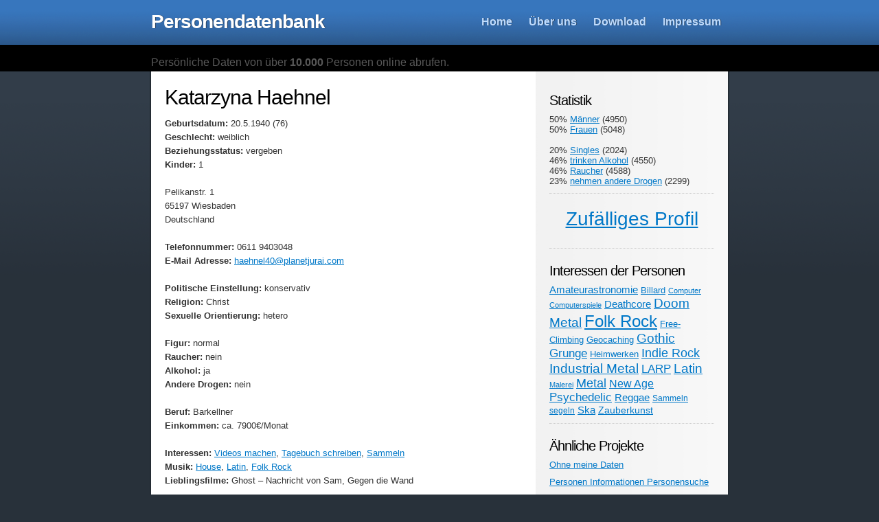

--- FILE ---
content_type: text/html; charset=utf-8
request_url: https://davidak.de/personen/5766-katarzyna-haehnel/
body_size: 4981
content:
<!DOCTYPE html PUBLIC "-//W3C//DTD XHTML 1.0 Strict//EN" "http://www.w3.org/TR/xhtml1/DTD/xhtml1-strict.dtd">
<html xmlns="http://www.w3.org/1999/xhtml" xml:lang="de" lang="de">

<head profile="http://gmpg.org/xfn/11">
<meta http-equiv="Content-Type" content="text/html; charset=UTF-8" />

<title>Katarzyna Haehnel in der Personendatenbank</title>

<meta name="generator" content="WordPress" />

<link rel="stylesheet" href="/personen/wp-content/themes/ColdBlue/css/reset.css" type="text/css" media="screen" />
<link rel="stylesheet" href="/personen/wp-content/themes/ColdBlue/css/style.css" type="text/css" media="screen" />
<!--[if lte IE 6]>
<link rel="stylesheet" href="/wp-content/themes/ColdBlue/css/legacy.css" type="text/css" media="screen" title="no title" charset="utf-8" />
<![endif]-->


<!-- All in One SEO Pack 2.2.7.6.2 by Michael Torbert of Semper Fi Web Design[296,347] -->
<meta name="description"  content="Geburtsdatum: 20.5.1940 ()Geschlecht: weiblichBeziehungsstatus: vergebenKinder: 1Pelikanstr. 165197 WiesbadenDeutschlandTelefonnummer: 0611 9403048E-Mail" />

<meta name="keywords"  content="folk rock,house,latin,sammeln,tagebuch schreiben,videos machen,alkohol,frau,hetero,keine drogen,nichtraucher,vergeben" />

<link rel="canonical" href="/personen/5766-katarzyna-haehnel/" />
<!-- /all in one seo pack -->
		<script type="text/javascript">
			window._wpemojiSettings = {"baseUrl":"https:\/\/s.w.org\/images\/core\/emoji\/72x72\/","ext":".png","source":{"concatemoji":"\/wp-includes\/js\/wp-emoji-release.min.js?ver=4.5.6"}};
			!function(a,b,c){function d(a){var c,d,e,f=b.createElement("canvas"),g=f.getContext&&f.getContext("2d"),h=String.fromCharCode;if(!g||!g.fillText)return!1;switch(g.textBaseline="top",g.font="600 32px Arial",a){case"flag":return g.fillText(h(55356,56806,55356,56826),0,0),f.toDataURL().length>3e3;case"diversity":return g.fillText(h(55356,57221),0,0),c=g.getImageData(16,16,1,1).data,d=c[0]+","+c[1]+","+c[2]+","+c[3],g.fillText(h(55356,57221,55356,57343),0,0),c=g.getImageData(16,16,1,1).data,e=c[0]+","+c[1]+","+c[2]+","+c[3],d!==e;case"simple":return g.fillText(h(55357,56835),0,0),0!==g.getImageData(16,16,1,1).data[0];case"unicode8":return g.fillText(h(55356,57135),0,0),0!==g.getImageData(16,16,1,1).data[0]}return!1}function e(a){var c=b.createElement("script");c.src=a,c.type="text/javascript",b.getElementsByTagName("head")[0].appendChild(c)}var f,g,h,i;for(i=Array("simple","flag","unicode8","diversity"),c.supports={everything:!0,everythingExceptFlag:!0},h=0;h<i.length;h++)c.supports[i[h]]=d(i[h]),c.supports.everything=c.supports.everything&&c.supports[i[h]],"flag"!==i[h]&&(c.supports.everythingExceptFlag=c.supports.everythingExceptFlag&&c.supports[i[h]]);c.supports.everythingExceptFlag=c.supports.everythingExceptFlag&&!c.supports.flag,c.DOMReady=!1,c.readyCallback=function(){c.DOMReady=!0},c.supports.everything||(g=function(){c.readyCallback()},b.addEventListener?(b.addEventListener("DOMContentLoaded",g,!1),a.addEventListener("load",g,!1)):(a.attachEvent("onload",g),b.attachEvent("onreadystatechange",function(){"complete"===b.readyState&&c.readyCallback()})),f=c.source||{},f.concatemoji?e(f.concatemoji):f.wpemoji&&f.twemoji&&(e(f.twemoji),e(f.wpemoji)))}(window,document,window._wpemojiSettings);
		</script>
		<style type="text/css">
img.wp-smiley,
img.emoji {
	display: inline !important;
	border: none !important;
	box-shadow: none !important;
	height: 1em !important;
	width: 1em !important;
	margin: 0 .07em !important;
	vertical-align: -0.1em !important;
	background: none !important;
	padding: 0 !important;
}
</style>
<link rel='stylesheet' id='wp-pagenavi-css'  href='/personen/wp-content/plugins/wp-pagenavi/pagenavi-css.css?ver=2.70' type='text/css' media='all' />
<link rel='https://api.w.org/' href='/personen/wp-json/' />
<link rel="EditURI" type="application/rsd+xml" title="RSD" href="/personen/xmlrpc.php?rsd" />
<link rel="wlwmanifest" type="application/wlwmanifest+xml" href="/personen/wp-includes/wlwmanifest.xml" /> 
<link rel='prev' title='Tilmann Korth' href='/personen/5765-tilmann-korth/' />
<link rel='next' title='Babett Stock' href='/personen/5767-babett-stock/' />
<meta name="generator" content="WordPress 4.5.6" />
<link rel='shortlink' href='/personen/?p=5766' />
<link rel="alternate" type="application/json+oembed" href="/personen/wp-json/oembed/1.0/embed?url=%2F5766-katarzyna-haehnel%2F" />
<link rel="alternate" type="text/xml+oembed" href="/personen/wp-json/oembed/1.0/embed?url=%2F5766-katarzyna-haehnel%2F&#038;format=xml" />
</head>
<body>

	<div id="header"><div class="inner clear">
		<h1><a href="/personen">Personendatenbank</a></h1>
		<ul id="navigation">
			<li class="page_item page-item-1"><a href="/personen/">Home</a></li>
<li class="page_item page-item-2"><a href="/personen/ueber/">Über uns</a></li>
<li class="page_item page-item-3"><a href="/personen/download/">Download</a></li>
<li class="page_item page-item-4"><a href="/personen/impressum/">Impressum</a></li>
		</ul>
	</div></div>
	 


	<div id="search"><div class="inner clear">
		<a id="infoleiste">Persönliche Daten von über <strong>10.000</strong> Personen online abrufen.</a>
		<!-- <form method="get" id="searchform" action="/"><div>
	<input type="text" value="" name="s" id="s" />
	<input type="submit" id="searchsubmit" value="Suchen" />
</div></form>
 -->
	</div></div>
	
	<div id="wrapper" class="clear">
	<div id="content">

	
		<div class="post" id="post-5766">
			
			<div class="post-title">
				<h2><a href="/personen/5766-katarzyna-haehnel/" rel="bookmark" title="Permanent Link to Katarzyna Haehnel">Katarzyna Haehnel</a></h2>
				<!-- <h3>Posted on Juli 24th, 2010 in <a href="/eigenschaft/alkohol/" rel="category tag">Alkohol</a>, <a href="/eigenschaft/frau/" rel="category tag">Frau</a>, <a href="/eigenschaft/hetero/" rel="category tag">hetero</a>, <a href="/eigenschaft/keine-drogen/" rel="category tag">Keine Drogen</a>, <a href="/eigenschaft/nichtraucher/" rel="category tag">Nichtraucher</a>, <a href="/eigenschaft/vergeben/" rel="category tag">vergeben</a> |   <span>Kommentare deaktiviert<span class="screen-reader-text"> für Katarzyna Haehnel</span></span></h3> -->
			</div>

			<div class="post-content">
				<p><strong>Geburtsdatum:</strong> 20.5.1940 (76)<br /><strong>Geschlecht:</strong> weiblich<br /><strong>Beziehungsstatus:</strong> vergeben<br /><strong>Kinder:</strong> 1</p>
<p>Pelikanstr. 1<br />65197 Wiesbaden<br />Deutschland</p>
<p><strong>Telefonnummer:</strong> 0611 9403048<br /><strong>E-Mail Adresse:</strong> <a href='mailto:haehnel40@planetjurai.com'>haehnel40@planetjurai.com</a></p>
<p><strong>Politische Einstellung:</strong> konservativ<br /><strong>Religion:</strong> Christ<br /><strong>Sexuelle Orientierung:</strong> hetero</p>
<p><strong>Figur:</strong> normal<br /><strong>Raucher:</strong> nein<br /><strong>Alkohol:</strong> ja<br /><strong>Andere Drogen:</strong> nein</p>
<p><strong>Beruf:</strong> Barkellner<br /><strong>Einkommen:</strong> ca. 7900€/Monat</p>
<p><strong>Interessen:</strong> <a href="/personen/interesse/videos-machen/" rel="tag">Videos machen</a>, <a href="/personen/interesse/tagebuch-schreiben/" rel="tag">Tagebuch schreiben</a>, <a href="/personen/interesse/sammeln/" rel="tag">Sammeln</a><br /><strong>Musik:</strong> <a href="/personen/interesse/house/" rel="tag">House</a>, <a href="/personen/interesse/latin/" rel="tag">Latin</a>, <a href="/personen/interesse/folk-rock/" rel="tag">Folk Rock</a><br /><strong>Lieblingsfilme:</strong> Ghost – Nachricht von Sam, Gegen die Wand</p>
<h3 class='related_post_title'>Ähnliche Profile:</h3><ul class='related_post'><li><a href="/personen/9954-melissa-wenig/" title="Melissa Wenig">Melissa Wenig</a></li><li><a href="/personen/9425-gundula-weiler/" title="Gundula Weiler">Gundula Weiler</a></li><li><a href="/personen/9216-anika-rueter/" title="Anika Rueter">Anika Rueter</a></li><li><a href="/personen/9168-goetz-wurfel/" title="Goetz Würfel">Goetz Würfel</a></li><li><a href="/personen/9046-jannika-krammer/" title="Jannika Krammer">Jannika Krammer</a></li></ul>							</div>


		</div>
		
<div style="border: 2px solid #red; padding: 12px; margin: 20px; background: #lightgray;">
<h2><center>ACHTUNG!</center></h2>
Die Daten sind nicht echt, sondern zufällig generiert als Teil eines kritischen Kunstprojekts.<br>
Mehr Informationen findest du auf der Seite <a href="/personen/ueber/">Über die Aktion</a>.
</div>

	
	</div>
	
		<ul id="sidebar">

	<li><h2>Statistik</h2>
		
	<ul>50% <a  href='/personen/eigenschaft/mann/'>Männer</a> (4950)</ul>
	<ul>50% <a  href='/personen/eigenschaft/frau/'>Frauen</a> (5048)</ul><br>

	<ul>20% <a  href='/personen/eigenschaft/single/'>Singles</a> (2024)</ul>
	<ul>46% <a  href='/personen/eigenschaft/alkohol/'>trinken Alkohol</a> (4550)</ul>
	<ul>46% <a  href='/personen/eigenschaft/raucher/'>Raucher</a> (4588)</ul>
	<ul>23% <a  href='/personen/eigenschaft/drogen/'>nehmen andere Drogen</a> (2299)</ul>
	</li>
	

	<li>
				<div style="font-size:28px; text-align:center;"><a href="/personen/8714-emilie-parisi/" title="Emilie Parisi">Zufälliges Profil</a></div>
		 <br>
	</li>



			<li id="random-tags-cloud" class="widget yg_tags_widget"><h2 class="widgettitle">Interessen der Personen</h2>
<a href='/personen/interesse/amateurastronomie/' class='tag-link-360 tag-link-position-1' title='224 Themen' style='font-size: 10.941176470588pt;'>Amateurastronomie</a>
<a href='/personen/interesse/billard/' class='tag-link-393 tag-link-position-2' title='215 Themen' style='font-size: 9.7647058823529pt;'>Billard</a>
<a href='/personen/interesse/computer/' class='tag-link-327 tag-link-position-3' title='198 Themen' style='font-size: 8pt;'>Computer</a>
<a href='/personen/interesse/computerspiele/' class='tag-link-310 tag-link-position-4' title='198 Themen' style='font-size: 8pt;'>Computerspiele</a>
<a href='/personen/interesse/deathcore/' class='tag-link-305 tag-link-position-5' title='230 Themen' style='font-size: 11.529411764706pt;'>Deathcore</a>
<a href='/personen/interesse/doom-metal/' class='tag-link-279 tag-link-position-6' title='249 Themen' style='font-size: 13.882352941176pt;'>Doom Metal</a>
<a href='/personen/interesse/folk-rock/' class='tag-link-256 tag-link-position-7' title='295 Themen' style='font-size: 18pt;'>Folk Rock</a>
<a href='/personen/interesse/free-climbing/' class='tag-link-433 tag-link-position-8' title='211 Themen' style='font-size: 9.7647058823529pt;'>Free-Climbing</a>
<a href='/personen/interesse/geocaching/' class='tag-link-396 tag-link-position-9' title='212 Themen' style='font-size: 9.7647058823529pt;'>Geocaching</a>
<a href='/personen/interesse/gothic/' class='tag-link-287 tag-link-position-10' title='252 Themen' style='font-size: 13.882352941176pt;'>Gothic</a>
<a href='/personen/interesse/grunge/' class='tag-link-449 tag-link-position-11' title='237 Themen' style='font-size: 12.705882352941pt;'>Grunge</a>
<a href='/personen/interesse/heimwerken/' class='tag-link-362 tag-link-position-12' title='212 Themen' style='font-size: 9.7647058823529pt;'>Heimwerken</a>
<a href='/personen/interesse/indie-rock/' class='tag-link-269 tag-link-position-13' title='245 Themen' style='font-size: 13.294117647059pt;'>Indie Rock</a>
<a href='/personen/interesse/industrial-metal/' class='tag-link-267 tag-link-position-14' title='252 Themen' style='font-size: 13.882352941176pt;'>Industrial Metal</a>
<a href='/personen/interesse/larp/' class='tag-link-249 tag-link-position-15' title='237 Themen' style='font-size: 12.705882352941pt;'>LARP</a>
<a href='/personen/interesse/latin/' class='tag-link-280 tag-link-position-16' title='257 Themen' style='font-size: 14.470588235294pt;'>Latin</a>
<a href='/personen/interesse/malerei/' class='tag-link-356 tag-link-position-17' title='204 Themen' style='font-size: 8.5882352941176pt;'>Malerei</a>
<a href='/personen/interesse/metal/' class='tag-link-395 tag-link-position-18' title='244 Themen' style='font-size: 13.294117647059pt;'>Metal</a>
<a href='/personen/interesse/new-age/' class='tag-link-370 tag-link-position-19' title='231 Themen' style='font-size: 12.117647058824pt;'>New Age</a>
<a href='/personen/interesse/psychedelic/' class='tag-link-400 tag-link-position-20' title='240 Themen' style='font-size: 12.705882352941pt;'>Psychedelic</a>
<a href='/personen/interesse/reggae/' class='tag-link-423 tag-link-position-21' title='230 Themen' style='font-size: 11.529411764706pt;'>Reggae</a>
<a href='/personen/interesse/sammeln/' class='tag-link-266 tag-link-position-22' title='209 Themen' style='font-size: 9.1764705882353pt;'>Sammeln</a>
<a href='/personen/interesse/segeln/' class='tag-link-242 tag-link-position-23' title='209 Themen' style='font-size: 9.1764705882353pt;'>segeln</a>
<a href='/personen/interesse/ska/' class='tag-link-263 tag-link-position-24' title='221 Themen' style='font-size: 10.941176470588pt;'>Ska</a>
<a href='/personen/interesse/zauberkunst/' class='tag-link-418 tag-link-position-25' title='220 Themen' style='font-size: 10.352941176471pt;'>Zauberkunst</a></li>
<li id="linkcat-2" class="widget widget_links"><h2 class="widgettitle">Ähnliche Projekte</h2>

	<ul class='xoxo blogroll'>
<li><a href="http://www.personendaten.at/" title="Eine Initiative gegen Missbrauch von Personendaten" target="_blank">Ohne meine Daten</a></li>
<li><a href="http://www.personen-informationen.at/" title="Das Personen Suche Portal, das niemand braucht" target="_blank">Personen Informationen Personensuche</a></li>

	</ul>
</li>

	</ul>
</div>

<div id="footer">

	<p id="blog-name">CC-BY-NC-SA 2010 <a href="http://davidak.de/">davidak</a></p>
	<p id="webrevolutionary-link">
				<a href="http://webrevolutionary.com/coldblue/">ColdBlue</a> v1.0 &mdash; A theme by <a href="http://webrevolutionary.com/">WebRevolutionary</a> &amp; <a href="http://www.dragtimes.com/">DragTimes</a>
	</p>
</div>

<!-- ColdBlue v1.0 theme designed by WebRevolutionary.com -->

		<script type='text/javascript' src='/personen/wp-includes/js/wp-embed.min.js?ver=4.5.6'></script>

<!-- Piwik -->
<script type="text/javascript">
var pkBaseURL = (("https:" == document.location.protocol) ? "https://davidak.de/stats/" : "http://davidak.de/stats/");
document.write(unescape("%3Cscript src='" + pkBaseURL + "piwik.js' type='text/javascript'%3E%3C/script%3E"));
</script><script type="text/javascript">
try {
var piwikTracker = Piwik.getTracker(pkBaseURL + "piwik.php", 6);
piwikTracker.trackPageView();
piwikTracker.enableLinkTracking();
} catch( err ) {}
</script><noscript><p><img src="http://davidak.de/stats/piwik.php?idsite=6" style="border:0" alt="" /></p></noscript>
<!-- End Piwik Tag -->

</body>
</html>


--- FILE ---
content_type: text/css; charset=utf-8
request_url: https://davidak.de/personen/wp-content/themes/ColdBlue/css/reset.css
body_size: 410
content:
/*
Some Aspects Copyright (c) 2007, Yahoo! Inc. All rights reserved.
Code licensed under the BSD License:
http://developer.yahoo.net/yui/license.txt
version: 2.2.2
*/
body{font:helvetica,arial,clean,sans-serif;*font-size:small;*font:x-small;}table{font-size:inherit;font:100%;}select,input,textarea{font:99% arial,helvetica,clean,sans-serif;}pre,code{font:115% monospace;*font-size:100%;}body *{line-height:1.22em;}
body,div,dl,dt,dd,ul,ol,li,h1,h2,h3,h4,h5,h6,pre,form,fieldset,input,textarea,p,blockquote,th,td{margin:0;padding:0;}table{border-collapse:collapse;border-spacing:0;}fieldset,img{border:0;}address,caption,cite,code,dfn,em,strong,th,var{font-style:normal;font-weight:normal;}ol,ul {list-style:none;}caption,th {text-align:left;}h1,h2,h3,h4,h5,h6{font-size:100%;font-weight:normal;}q:before,q:after{content:'';}abbr,acronym{border:0;}
abbr,acronym{border-bottom:1px dotted #000;}
em{font-style: italic;}
strong{font-weight: bold;}
/* Utility Classes */
.clear:after{content:'.';display:block;height:0;font-size:0;clear:both;visibility:hidden;}
.clear{display:inline-block;}
/* \*/
.clear{display:block;}
/* */
.image{display:block;font-size:0;text-indent:-9999px;outline:none;}